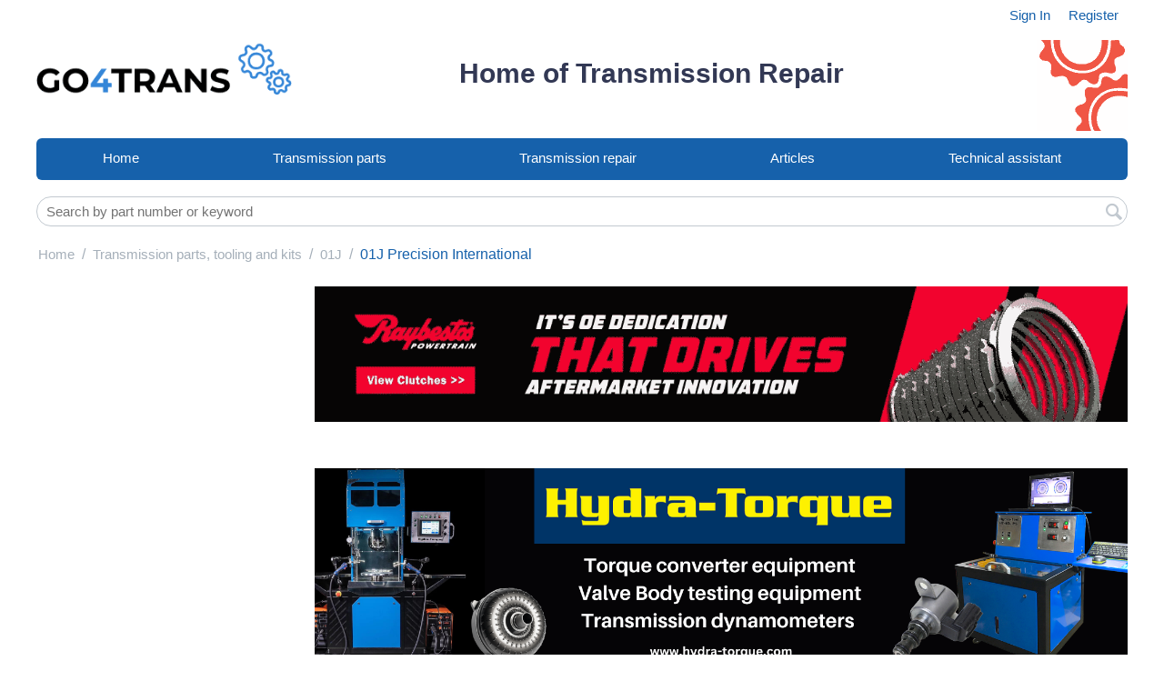

--- FILE ---
content_type: text/html; charset=utf-8
request_url: https://go4trans.com/transmission/01j/precision-international/
body_size: 10265
content:

<!DOCTYPE html>
<html 
 lang="en" dir="ltr">
<head>
<title>01J Precision International parts buy</title>

<base href="https://go4trans.com/" />
<meta http-equiv="Content-Type" content="text/html; charset=utf-8" data-ca-mode="full" />
<meta name="viewport" content="initial-scale=1.0, width=device-width" />
<meta name="description" content="Compare prices for 01j Precision International transmission parts from various suppliers. Buy other 01j transmission parts online." />

<meta name="keywords" content="01J Precision International" />

<link rel="canonical" href="https://go4trans.com/transmission/01j/precision-international/" />




<meta name="cmsmagazine" content="b55b3ce6a6b9c4d16194dc6efd5e2613" />
<script defer src="https://pagead2.googlesyndication.com/pagead/js/adsbygoogle.js?client=ca-pub-1838335190733178" crossorigin="anonymous"></script>

<!--link rel="preload" href="https://code.jquery.com/jquery-1.9.1.min.js" as="script" onload="this.onload=null;"/>
<link rel="preload" href="/js/lib/jqueryui/jquery-ui.custom.min.js" as="script" onload="this.onload=null;"/-->

<!--link rel="preconnect" href="https://fonts.googleapis.com">
<link rel="preconnect" href="https://fonts.gstatic.com" crossorigin>
<link href="https://fonts.googleapis.com/css2?family=Open+Sans:wght@400&display=swap" rel="stylesheet">
<link href="https://fonts.googleapis.com/css2?family=Open+Sans:wght@600&display=swap" rel="stylesheet">
<link href="https://fonts.googleapis.com/css2?family=Open+Sans:wght@700&display=swap" rel="stylesheet"-->

<link rel="preload" as="style" onload="this.onload=null;this.rel='stylesheet'" href="/design/themes/responsive/css/lib/ui/jqueryui.min.css">
<link rel="preload" as="style" onload="this.onload=null;this.rel='stylesheet'" href="/design/themes/responsive/css/dialogs.min.css">
<link rel="preload" as="style" onload="this.onload=null;this.rel='stylesheet'" href="/design/themes/responsive/css/notifications.min.css">


    <link href="https://go4trans.com/images/logos/2/Favicon.png" rel="shortcut icon" type="image/png" />


<link type="text/css" rel="stylesheet" href="https://go4trans.com/var/cache/misc/assets/design/themes/responsive/css/standalone.a160dd57be5264fa64fe9b23e3dadc3d1764348109.css" />


</head>

<body>
    
                        
        <div class="ty-tygh  " id="tygh_container">

        <div id="ajax_overlay" class="ty-ajax-overlay"></div>
<div id="ajax_loading_box" class="ty-ajax-loading-box"></div>

        <div class="cm-notification-container notification-container">
</div>

        <div class="ty-helper-container" id="tygh_main_container">
            
                 
                
<div class="tygh-top-panel clearfix">
    <div class="container-fluid  top-grid">
                    


                


    <div class="row-fluid ">                <div class="span16 " >
                <div class=" top-languages ty-float-right">
        <div id="languages_1">
    
<!--languages_1--></div>
    </div><div class=" ty-float-right">
        <div class="ty-wysiwyg-content"  data-ca-live-editor-object-id="0" data-ca-live-editor-object-type=""></div>
    </div><div class=" top-menu-links user_hide ty-float-right">
        


    
        <ul id="text_links_557" class="ty-text-links">
                            <li class="ty-text-links__item ty-level-0 is-sign-in">
                    <a class="ty-text-links__a" href="https://go4trans.com/auth-loginform/">Sign In</a> 
                                    </li>
                            <li class="ty-text-links__item ty-level-0">
                    <a class="ty-text-links__a" href="https://go4trans.com/companies-vendorplans/">Register</a> 
                                    </li>
                    </ul>

    
    </div><div class="ty-dropdown-box  top-my-account guest_hide ty-float-right">
        <div id="sw_dropdown_3" class="ty-dropdown-box__title cm-combination unlogged">
            
                                <a class="ty-account-info__title" href="https://go4trans.com/profiles-update-en/">
        <i class="ty-icon-user"></i>&nbsp;
        <span class="ty-account-info__title-txt" >My account</span>
        <i class="ty-icon-down-micro ty-account-info__user-arrow"></i>
    </a>

                        

        </div>
        <div id="dropdown_3" class="cm-popup-box ty-dropdown-box__content hidden">
            

<div id="account_info_3">
        <ul class="ty-account-info">
        
                        <li class="ty-account-info__item ty-dropdown-box__item"><a class="ty-account-info__a underlined" href="https://go4trans.com/orders-search/" rel="nofollow">Message center</a></li>
                    

            </ul>

    
    <div class="ty-account-info__buttons buttons-container">
                    <a href="https://go4trans.com/auth-loginform/?return_url=index.php%3Fdispatch%3Dcategories.view%26category_id%3D661%26features_hash%3D93-3200%26page%3D"  data-ca-target-id="login_block3" class=" ty-btn ty-btn__secondary" rel="nofollow">Sign in</a>
            
            <a href="https://go4trans.com/companies-vendorplans/" rel="nofollow" class="ty-btn ty-btn__primary">Register</a>
                            <div  id="login_block3" class="hidden" title="Sign in">
                    <div class="ty-login-popup">
                        

        <form name="popup3_form" action="https://go4trans.com/" method="post">
    <input type="hidden" name="return_url" value="index.php?dispatch=categories.view&amp;category_id=661&amp;features_hash=93-3200&amp;page=" />
    <input type="hidden" name="redirect_url" value="index.php?dispatch=categories.view&amp;category_id=661&amp;features_hash=93-3200&amp;page=" />

                <div class="ty-control-group">
            <label for="login_popup3" class="ty-login__filed-label ty-control-group__label cm-required cm-trim cm-email">Email</label>
            <input type="text" id="login_popup3" name="user_login" size="30" value="" class="ty-login__input cm-focus" />
        </div>

        <div class="ty-control-group ty-password-forgot">
            <label for="psw_popup3" class="ty-login__filed-label ty-control-group__label ty-password-forgot__label cm-required">Password</label><a href="https://go4trans.com/index.php?dispatch=auth.recover_password" class="ty-password-forgot__a"  tabindex="5">Forgot your password?</a>
            <input type="password" id="psw_popup3" name="password" size="30" value="" class="ty-login__input" maxlength="32" />
        </div>

                    <div class="ty-login-reglink ty-center">
                <a class="ty-login-reglink__a" href="https://go4trans.com/profiles-add-en/" rel="nofollow">Register for a new account</a>
            </div>
        
        

        
        
            <div class="buttons-container clearfix">
                <div class="ty-float-right">
                        
 
    <button  class="ty-btn__login ty-btn__secondary ty-btn" type="submit" name="dispatch[auth.login]" >Sign in</button>


                </div>
                <div class="ty-login__remember-me">
                    <label for="remember_me_popup3" class="ty-login__remember-me-label"><input class="checkbox" type="checkbox" name="remember_me" id="remember_me_popup3" value="Y" />Remember me</label>
                </div>
            </div>
        

    <input type="hidden" name="security_hash" class="cm-no-hide-input" value="2b6e51170f997c6317d5f07c77a6506b" /></form>


                    </div>
                </div>
                        </div>
<!--account_info_3--></div>

        </div>
    </div>
        </div>
    </div>
</div>
</div>

<div class="tygh-header clearfix">
    <div class="container-fluid  header-grid no-ads">
                    


    <div class="row-fluid ">                <div class="span4 top-logo-grid" >
                <div class="    ty-float-left">
        <div class="ty-logo-container">
    <a href="https://go4trans.com/" title="">
        <img src="/design/themes/responsive/media/images/addons/go4trans_design/logo.png" width="330" height="67" alt="" class="ty-logo-container__image" />
    </a>
</div>
    </div>
        </div>
                    


                    <div class="span10 " >
                <div class=" center">
        <div class="ty-wysiwyg-content"  data-ca-live-editor-object-id="0" data-ca-live-editor-object-type=""><h2>Home of Transmission Repair</h2></div>
    </div>
        </div>
                    


                    <div class="span2 " >
                <div class=" ty-float-right">
        <div class="gear-logo mb-1"></div>
    </div>
        </div>
    </div>                


    <div class="row-fluid ">                <div class="span16 search-block-grid" >
                <ul class="ty-menu__items cm-responsive-menu">
        
            <li class="ty-menu__item ty-menu__menu-btn visible-phone">
                <a class="ty-menu__item-link">
                    <i class="ty-icon-short-list"></i>
                    <span>Menu</span>
                </a>
            </li>

                                            
                        <li class="ty-menu__item ty-menu__item-nodrop">
                                        <a  href="https://go4trans.com/" class="ty-menu__item-link">
                        Home
                    </a>
					
                            </li>
                                            
                        <li class="ty-menu__item ty-menu__item-nodrop">
                                        <a  href="/transmission/" class="ty-menu__item-link">
                        Transmission parts
                    </a>
					
                            </li>
                                            
                        <li class="ty-menu__item ty-menu__item-nodrop">
                                        <a  href="/workshops/" class="ty-menu__item-link">
                        Transmission repair
                    </a>
					
                            </li>
                                            
                        <li class="ty-menu__item ty-menu__item-nodrop">
                                        <a  href="/blog-en-2/" class="ty-menu__item-link">
                        Articles
                    </a>
					
                            </li>
                                            
                        <li class="ty-menu__item ty-menu__item-nodrop">
                                        <a  href="https://go4trans.com/transmission-finder/" class="ty-menu__item-link">
                        Technical assistant
                    </a>
					
                            </li>
        
        

    </ul>
	<!-- Inline script moved to the bottom of the page --><div class="ty-wysiwyg-content"  data-ca-live-editor-object-id="0" data-ca-live-editor-object-type=""><br></div><div class=" top-search">
        <div class="ty-search-block">
    <form action="https://go4trans.com/" name="search_form" method="get">
        <input type="hidden" name="subcats" value="Y" />
        <input type="hidden" name="pcode_from_q" value="Y" />
        <input type="hidden" name="pshort" value="Y" />
        <input type="hidden" name="pfull" value="Y" />
        <input type="hidden" name="pname" value="Y" />
        <input type="hidden" name="pkeywords" value="Y" />
        <input type="hidden" name="search_performed" value="Y" />

        
<div id="csc_livesearch_6" data-ls-block-id="6" data-ls-min="2" class="csc_live_search_css"><!--csc_livesearch_6--></div>

        <input type="text" name="q" value="" id="search_input" title="Search by part number or keyword" class="ty-search-block__input cm-hint" /><button title="Search" class="ty-search-magnifier" type="submit"><i class="ty-icon-search"></i></button>
<input type="hidden" name="dispatch" value="products.search" />
        
    <input type="hidden" name="security_hash" class="cm-no-hide-input" value="2b6e51170f997c6317d5f07c77a6506b" /></form>
</div>


    </div>
        </div>
    </div>
</div>
</div>

<div class="tygh-content clearfix">
    <div class="container-fluid  content-grid">
                    


    <div class="row-fluid ">                <div class="span16 breadcrumbs-grid" >
                <div id="breadcrumbs_10">

    <div class="ty-breadcrumbs clearfix">
    	<div itemscope="" itemtype="http://schema.org/BreadcrumbList" id="breadcrumbs">
            <span itemscope itemprop="itemListElement" itemtype="http://schema.org/ListItem"><a itemprop="item" href="https://go4trans.com/" class="ty-breadcrumbs__a"><span itemprop="name">Home</span></a><meta itemprop="position" content="1"></span><span class="ty-breadcrumbs__slash">/</span><span itemscope itemprop="itemListElement" itemtype="http://schema.org/ListItem"><a itemprop="item" href="https://go4trans.com/transmission/" class="ty-breadcrumbs__a"><span itemprop="name">Transmission parts, tooling and kits</span></a><meta itemprop="position" content="2"></span><span class="ty-breadcrumbs__slash">/</span><span itemscope itemprop="itemListElement" itemtype="http://schema.org/ListItem"><a itemprop="item" href="https://go4trans.com/transmission/01j/" class="ty-breadcrumbs__a"><span itemprop="name">01J</span></a><meta itemprop="position" content="3"></span><span class="ty-breadcrumbs__slash">/</span><span itemscope itemprop="itemListElement" itemtype="http://schema.org/ListItem"class="ty-breadcrumbs__current" rel="nofollow"><span itemprop="name">01J Precision International</span><meta itemprop="position" content="4"></span>
        </div>
    </div>
<!--breadcrumbs_10--></div>
        </div>
    </div>                


    <div class="row-fluid ">                <div class="span4 side-grid" >
                <div class=" visible-phone banner-350 mb-1">
                <div class="ty-banner__image-wrapper">
        <a href="https://www.raybestospowertrain.com/automatic-transmission/clutch-packs#ClutchPack-Applications" >        
<img loading="lazy" 
    class="ty-pict     cm-image" 
    width="" height=""
        id="det_img_902761475" 
     
    src="https://go4trans.com/images/promo/347/RaybestosPowertrain_Go4trans_banner_350x350.png"
    alt="" title="" 
     />
        </a>    </div>
    
    </div><div class=" mb-2">
        <div class="ty-wysiwyg-content"  data-ca-live-editor-object-id="0" data-ca-live-editor-object-type=""><!-- Vertical -->
<ins class="adsbygoogle"
     style="display:block;min-height:325px;"
     data-ad-client="ca-pub-1838335190733178"
     data-ad-slot="1441199554"
     data-ad-format="auto"
     data-full-width-responsive="true"></ins>
<script data-no-defer defer>
     (adsbygoogle = window.adsbygoogle || []).push({});
</script></div>
    </div>
        </div>
                    


                    <div class="span12 main-content-grid" >
                <div class=" hidden-phone banner-200">
                <div class="ty-banner__image-wrapper">
        <a href="https://www.raybestospowertrain.com/automatic-transmission/clutch-packs#ClutchPack-Applications" >        
<img loading="lazy" 
    class="ty-pict     cm-image" 
    width="" height=""
        id="det_img_1296302290" 
     
    src="https://go4trans.com/images/promo/347/Raybestos_banner_1200x200.png"
    alt="" title="" 
     />
        </a>    </div>
    
    </div><div class=" hidden-phone banner-250">
                <div class="ty-banner__image-wrapper">
        <a href="https://www.hydra-torque.com" target="_blank">        
<img loading="lazy" 
    class="ty-pict     cm-image" 
    width="" height=""
        id="det_img_615855644" 
     
    src="https://go4trans.com/images/promo/218/Hydra-Torque_main_banner.png"
    alt="" title="" 
     />
        </a>    </div>
    
    </div><div class="ty-mainbox-container clearfix">
                    
                <h1 class="ty-mainbox-title">
                    
                                            <span >01J Precision International Transmission parts, repair guidelines, problems, manuals</span>

                                        

                </h1>
            

                <div class="ty-mainbox-body">

            <div class="ancors_links">
        <a class="ty-btn pagination_link" onclick="$.scrollToElm('#pagination_contents');">Spare parts</a>
        <a class="ty-btn seo_cat_link" onclick="$.scrollToElm('#seo_cat_descr');">Technical issues</a>
        <a class="ty-btn related_videos_link" onclick="$.scrollToElm('.related_videos_block');">Related videos</a>        <a class="ty-btn useful_links_link" onclick="$.scrollToElm('.useful_links_block');">Useful links</a>        <a class="ty-btn discussion_link" onclick="$.scrollToElm('#mc-container');">Discuss</a>
    </div>

<h3>Transmission general data </h3>
<table class="ty-table category_table">
    <thead>
    	<tr>
                            <th>Number of gears</th>
                                        <th>Transmission Type</th>
                                        <th>Drive</th>
                                        <th>Torque (Nm)</th>
                                        <th>ATF (full capacity) L</th>
                                        <th>ATF (change) L</th>
                                        <th>ATF type</th>
                    </tr>
    </thead>
	<tbody>
    	<tr>
                            <td>∞</td>
                                        <td>CVT</td>
                                        <td>FWD</td>
                                        <td>310</td>
                                        <td>7,5</td>
                                        <td>4,5</td>
                                        <td>G 052 180 A2</td>
                    </tr>
    </tbody>
</table>

	<!-- Inline script moved to the bottom of the page -->
	
	<div class="cm-preview-wrapper">
	<a id="cc-" data-ca-image-id="preview[cc-]" class="cm-image-previewer cm-previewer ty-previewer" data-ca-image-width="2688" data-ca-image-height="1646" title="01J Precision International" alt="01J Precision International" href="https://go4trans.com/images/detailed/194/01j-cvt.jpeg" >

	
<img loading="lazy" 
    class="ty-pict  ty-subcategories-img   cm-image" 
    width="350" height="100"
         
     
    src="https://go4trans.com/images/thumbnails/350/100/detailed/194/01j-cvt.jpg"
    alt="" title="" 
     />
	</a>
	</div>

<div class="ty-wysiwyg-content ty-mb-s" >
	




    
		<h5 id="what_are_you_looking" style="clear:left">What are you looking for?</h5>    	   
		<p>
							<a href="https://go4trans.com/transmission/01j/overhaul-kit/" class="">Overhaul Kit</a>
								| 
											<a href="https://go4trans.com/transmission/01j/friction-kit/" class=""> Friction Kit</a>
								| 
											<a href="https://go4trans.com/transmission/01j/friction/" class=""> Friction</a>
								| 
											<a href="https://go4trans.com/transmission/01j/steel-plate/" class=""> Steel Plate</a>
								| 
											<a href="https://go4trans.com/transmission/01j/steel-kit/" class=""> Steel Kit</a>
								| 
											<a href="https://go4trans.com/transmission/01j/?features_hash=41-1531" class=""> Band</a>
								| 
											<a href="https://go4trans.com/transmission/01j/solenoid-kit/" class=""> Solenoid Kit</a>
								| 
											<a href="https://go4trans.com/transmission/01j/?features_hash=41-2757" class=""> Solenoid EPC</a>
								| 
											<a href="https://go4trans.com/transmission/01j/?features_hash=41-3254" class=""> Solenoid TCC</a>
								| 
											<a href="https://go4trans.com/transmission/01j/pump/" class=""> Pump</a>
								| 
											<a href="https://go4trans.com/transmission/01j/shaft/" class=""> Shaft</a>
								| 
											<a href="https://go4trans.com/transmission/01j/?features_hash=41-1635" class=""> Drum</a>
								| 
											<a href="https://go4trans.com/transmission/01j/valve-body/" class=""> Valve body</a>
								| 
											<a href="https://go4trans.com/transmission/01j/?features_hash=41-3294" class=""> Torque converter</a>
								| 
											<a href="https://go4trans.com/transmission/01j/?features_hash=41-1693" class=""> Hub</a>
								| 
											<a href="https://go4trans.com/transmission/01j/piston/" class=""> Piston</a>
								| 
											<a href="https://go4trans.com/transmission/01j/?features_hash=41-3247" class=""> Piston Kit</a>
								| 
											<a href="https://go4trans.com/transmission/01j/?features_hash=41-1845" class=""> Planetary Gear</a>
								| 
											<a href="https://go4trans.com/transmission/01j/filter/" class=""> Filter</a>
								| 
											<a href="https://go4trans.com/transmission/01j/gasket/" class=""> Gasket</a>
								| 
											<a href="https://go4trans.com/transmission/01j/?features_hash=41-1557" class=""> Bushing</a>
								| 
											<a href="https://go4trans.com/transmission/01j/seal/" class=""> Seal</a>
								| 
											<a href="https://go4trans.com/transmission/01j/bearing/" class=""> Bearing</a>
								| 
											<a href="https://go4trans.com/transmission/01j/?features_hash=41-1860" class=""> Pressure Plate</a>
								| 
											<a href="https://go4trans.com/transmission/01j/?features_hash=41-1967" class=""> Stator</a>
								| 
											<a href="https://go4trans.com/transmission/01j/differential/" class=""> Differential</a>
								| 
											<a href="https://go4trans.com/transmission/01j/?features_hash=41-1897" class=""> Retainer</a>
								| 
											<a href="https://go4trans.com/transmission/01j/?features_hash=41-1701" class=""> Inhibitor Switch</a>
								| 
											<a href="https://go4trans.com/transmission/01j/?features_hash=41-1759" class=""> Instruction manual</a>
								| 
											<a href="https://go4trans.com/transmission/01j/tools-and-accesories/" class=""> TOOLS &amp; ACCESORIES</a>
								| 
											<a href="https://go4trans.com/transmission/01j/sensor/" class=""> Sensor</a>
									</p>
</div>    


<p class="ty-no-items cm-pagination-container">Whoops! Looks like we don't have any offers for this part.
But don't get upset, you can place a buying lead for this part in our <a href="https://go4trans.com/index.php?dispatch=business_community.view">Transmission Parts Bulletin Board</a>, and sellers will contact you directly.</p>

	<div class="ty-wysiwyg-content ty-mb-s" id="seo_cat_descr"><h2 style="-webkit-tap-highlight-color: rgba(0, 0, 0, 0); margin-top: 20px; margin-bottom: 10px; color: rgb(51, 51, 51); font-size: 30px; font-family: &quot;Open Sans&quot;, sans-serif; background-color: rgb(255, 255, 255);">Technical issues and repair guidelines</h2><p style="text-align: justify;">The main reason for visiting a repair shop with this durable CVT during the first years of exploitation is the necessity to replace the filter and ATF (G 052 180 A2). About 4.5 liters are required for partial ATF change. Complete ATF change via double partial change - requires 7.5 liters. This CVT is sensitive to the CVT quiality (level and cleanness). It is recommended to perform the ATF change after travelling 40-60 thousand kilometers, but the older CVT unit, the sooner the replacement should be performed. Opaque ATF is the sign that it is a high time to visit the nearest repair shop.</p><p style="text-align: justify;"><br></p><p style="text-align: justify;">The structure of CVT 01J is especially sensitive to ATF contamination. The usage of contaminated ATF and clogged filter leads to the premature damage of the transmission components.The common order for the overhaul of this CVT includes the repair kit of gaskets and seals. Another typical spare part for repair of this transmission is an ejection pump.</p><p style="text-align: justify;"><br></p><p style="text-align: justify;">The ejection pump is made of plastic and operates on the principle of an "atomizer". As in all atomizers, this system is sensitive to cleanness and temperature of the ATF. It gets clogged very quickly and channels wear out. Usage of contaminated and hot ATF leads to low efficiency and such oil should be changed together with other spare parts. Problems with this pump result in some issues with friction elements.</p><p><br></p><h4>Vulnerabilities of 01J:</h4><ul><li>The structural design of this CVT exploits a pulling mechanism. Such mechanism exhausts its performance potential quite early, because of stretching loads and frictions, therefore it is changed during each CVT overhaul (after covering 100 thousand kilometers). Usually the pulling plates are replaced together  with the pulling mechanism.</li><li>The CVT design excludes the possibility of cars towing, otherwise it may lead to lethal consequences for CVT cones and as a result serious problems for transmission itself. Cones are the primary resource of the CVT unit </li><li>The control unit of CVT Multitronik VL-300 (with the resource no higher than 100 thousand kilometers) is a common soft spot of electrics for CVTs and 6-speed gearboxes of the first generations.</li><li>Another serious problem (less frequently met) is the differential.</li><li>It is strongly recommended to pay much attention to the differential condition during the overhaul. If there is a problem with the differential then the gearbox can be considered “dead”. The replacement of 01J differential is a practically impossible task.</li></ul><p>Generally, this sophisticated and accurately adjusted gearbox operates quite well in new cars, but after 150-200 thousand kilometers the usage of this transmission reminds a “Russian roulette”.</p></div>

<!--category_products_11--></div>

	

</div>
    </div><div class="ty-mainbox-container clearfix related_videos_block">
                    
                <h1 class="ty-mainbox-title">
                    
                                            	<span >How to repair this transmission (Videos)</span>
    <a class="ty-btn ty-btn__secondary cm-dialog-opener cm-ajax cm-dialog-auto-size" title="Suggest your video" href="https://go4trans.com/sugest-your-link/">Suggest your video</a>

                                        

                </h1>
            

                <div class="ty-mainbox-body">

		        <div class="video_block">
    	<a href="https://youtu.be/99aK6b16OHk" target="_blank">Audi cvt 01J atsg</a>
    	<iframe width="100%" src="https://www.youtube.com/embed/99aK6b16OHk" frameborder="0" allow="autoplay; encrypted-media" allowfullscreen></iframe>
    </div>
            <div class="video_block">
    	<a href="https://youtu.be/h-N-P5aKYFQ" target="_blank">How to repair cvt step by step</a>
    	<iframe width="100%" src="https://www.youtube.com/embed/h-N-P5aKYFQ" frameborder="0" allow="autoplay; encrypted-media" allowfullscreen></iframe>
    </div>
        <div class="clearfix"></div>
        	    	                
         	    	                
         	    	                
         	    	                
         	    	                
         	    	                
         	    	                
         	    	                
         	    	                
         	    	                
         <div class="clearfix"></div>
    
    
    
</div>
    </div><div class="ty-mainbox-container clearfix useful_links_block">
                    
                <h1 class="ty-mainbox-title">
                    
                                            	<span >Instruction manuals and useful links</span>
    <a class="ty-btn ty-btn__secondary cm-dialog-opener cm-ajax cm-dialog-auto-size" title="Suggest your link" href="https://go4trans.com/sugest-your-link/">Suggest your link</a>

                                        

                </h1>
            

                <div class="ty-mainbox-body">
	<table class="ty-table favorites_links">
        <tr> 
        	<th>Link type</th>       	
            <th>Source</th>            
            <th width="70%">Description</th>             
        </tr> 
    <tbody>
	       
        <tr>
        	<td>PDF </td>
            <td>www.volkspage.net</td>
            <td>
            <a href="http://www.volkspage.net/technik/ssp/ssp/SSP_228_d1.pdf" target="_blank">Design and Function Self-Study Programme 228</a></td>      
       </tr>
           
        <tr>
        	<td>PDF </td>
            <td>www.at-manuals.com</td>
            <td>
            <a href="http://at-manuals.com/wp-content/uploads/2016/manuals/AUDI%2001J%20CVT%20manual.pdf" target="_blank">Variable Automatic Transmission multitronic 01J</a></td>      
       </tr>
           
        <tr>
        	<td>PDF </td>
            <td>drive.google.com</td>
            <td>
            <a href="http://drive.google.com/open?id=18Ph2HaLFWC9nv6ExreC8Bevk83Cw21cx" target="_blank">Repair manual 01J</a></td>      
       </tr>
           
        <tr>
        	<td>Not specified</td>
            <td>google.com</td>
            <td>
            <a href="http://drive.google.com/open?id=1o5CYrS6J-pF9cU4JscZq2TM5cx4MmUvrpW31A0SJYPw" target="_blank">Service instruction 01J</a></td>      
       </tr>
           
        <tr>
        	<td>PDF </td>
            <td>Sonnax</td>
            <td>
            <a href="http://d2q1ebiag300ih.cloudfront.net/uploads/tech_resource/file/578/VW-Audi_01J-VBL.pdf?v=1483625042" target="_blank">Valve Body Layout 01J</a></td>      
       </tr>
           
        <tr>
        	<td>www</td>
            <td>Sonnax</td>
            <td>
            <a href="http://www.sonnax.com/tech_resources/352-vw-audi-01j-01t-valve-body-identification-guide" target="_blank">VW/Audi 01J/01T Valve Body Identification Guide</a></td>      
       </tr>
        </tbody>
    </table>
    <p></p>
</div>
    </div>
        </div>
    </div>
</div>
</div>


<div class="tygh-footer clearfix" id="tygh_footer">
    <div class="container-fluid  ty-footer-grid">
                    


    <div class="row-fluid ">                <div class="span16 " >
                <div class="ty-wysiwyg-content"  data-ca-live-editor-object-id="0" data-ca-live-editor-object-type=""><!-- Inline script moved to the bottom of the page -->
<!-- Horizontal ads -->
<ins class="adsbygoogle"
     style="display:block; min-height:325px;"
     data-ad-client="ca-pub-1838335190733178"
     data-ad-slot="6876799300"
     data-ad-format="auto"
     data-full-width-responsive="true"></ins>
<!-- Inline script moved to the bottom of the page --></div>
        </div>
    </div>                


    <div class="row-fluid ">                <div class="span16 ty-footer-grid__full-width footer-stay-connected" >
                <div class="row-fluid ">                <div class="span8 " >
                <div class="    ty-float-left">
        <div class="ty-footer-form-block ty-footer-form-block--responsive">
    <form action="https://go4trans.com/" method="post" name="subscribe_form">
        <input type="hidden" name="redirect_url" value="index.php?dispatch=categories.view&amp;category_id=661&amp;features_hash=93-3200&amp;page=" />
        <input type="hidden" name="newsletter_format" value="2" />

        <h3 class="ty-footer-form-block__title">Stay Connected</h3>

        <div class="ty-footer-form-block__form-container">
            <div class="ty-footer-form-block__form ty-control-group ty-input-append cm-block-add-subscribe">
                <label class="cm-required cm-email hidden" for="subscr_email12">Email</label>
                <input type="text" name="subscribe_email" id="subscr_email12" size="20" value="Enter e-mail address" class="cm-hint ty-input-text" />
                <button title="Go" class="ty-btn-go" type="submit"><i class="ty-btn-go__icon ty-icon-right-dir"></i></button>
<input type="hidden" name="dispatch" value="newsletters.add_subscriber" />
            </div>
        </div>
    <input type="hidden" name="security_hash" class="cm-no-hide-input" value="2b6e51170f997c6317d5f07c77a6506b" /></form>
</div>

    </div>
        </div>
                    


                    <div class="span8 " >
                <div class=" target_blank ty-float-right">
        <div class="ty-wysiwyg-content"  data-ca-live-editor-object-id="0" data-ca-live-editor-object-type=""><div class="ty-social-link-block"><h3 class="ty-social-link__title">We are social</h3>

<div class="ty-social-link facebook">
    <a href="https://www.facebook.com/go4trans/"><i class="ty-icon-facebook"></i> Facebook</a>
</div>
</div>
    </div>
        </div>
    </div>
        </div>
    </div>                


    <div class="row-fluid ">                <div class="span16 ty-footer-grid__full-width ty-footer-menu" >
                <div class="row-fluid ">                <div class="span3 demo-store-grid" >
                <div class="ty-footer footer-no-wysiwyg ty-float-left">
        <h2 class="ty-footer-general__header  cm-combination" id="sw_footer-general_15">
            
                            <span>Become a Member</span>
                        

        <i class="ty-footer-menu__icon-open ty-icon-down-open"></i>
        <i class="ty-footer-menu__icon-hide ty-icon-up-open"></i>
        </h2>
        <div class="ty-footer-general__body" id="footer-general_15"><div class="ty-wysiwyg-content"  data-ca-live-editor-object-id="0" data-ca-live-editor-object-type=""><ul id="demo_store_links">
<p><a href="/companies-vendorplans/">Register</a>
</p>
</div></div>
    </div>
        </div>
                    


                    <div class="span3 customer-service-grid" >
                <div class="ty-footer footer-no-wysiwyg ty-float-left">
        <h2 class="ty-footer-general__header  cm-combination" id="sw_footer-general_18">
            
                            <span>Legal Information</span>
                        

        <i class="ty-footer-menu__icon-open ty-icon-down-open"></i>
        <i class="ty-footer-menu__icon-hide ty-icon-up-open"></i>
        </h2>
        <div class="ty-footer-general__body" id="footer-general_18"><div class="ty-wysiwyg-content"  data-ca-live-editor-object-id="0" data-ca-live-editor-object-type=""><p><a href="/terms-and-conditions-en/">Terms and Conditions</a>
</p>
<p><a href="/privacy-policy-en/">Privacy policy</a>
</p></div></div>
    </div>
        </div>
                    


                    <div class="span3 about-grid" >
                <div class="ty-footer ty-float-left">
        <h2 class="ty-footer-general__header  cm-combination" id="sw_footer-general_16">
            
                            <span>Go4trans</span>
                        

        <i class="ty-footer-menu__icon-open ty-icon-down-open"></i>
        <i class="ty-footer-menu__icon-hide ty-icon-up-open"></i>
        </h2>
        <div class="ty-footer-general__body" id="footer-general_16"><div class="ty-wysiwyg-content"  data-ca-live-editor-object-id="0" data-ca-live-editor-object-type=""><p><a href="/about-our-company-en/">About us</a>
</p>
<p><a href="/contact-us/">Contact us</a>
</p>
</div></div>
    </div>
        </div>
                    


                    <div class="span7 my-account-grid" >
                <div class=" hidden-phone ty-float-right">
        <div class="ty-wysiwyg-content"  data-ca-live-editor-object-id="0" data-ca-live-editor-object-type=""><p><br></p><p>Copyright 2015-2023 © Go4trans. All Rights Reserved.<br></p><p>Our <a href="https://go4trans.com/sitemap-view/">sitemap</a><br><br>Reproduction in whole or in part without permission is prohibited.</p><p><br></p></div>
    </div>
        </div>
    </div>
        </div>
    </div>                



</div>
</div>



            

        <!--tygh_main_container--></div>

        
<div class="hidden" id="techMap"></div>
        <!--tygh_container--></div>

        
<script src="//code.jquery.com/jquery-1.9.1.min.js" data-no-defer></script>
<script src="js/lib/jqueryui/jquery-ui.custom.min.js" data-no-defer></script>


<script type="text/javascript" src="https://go4trans.com/var/cache/misc/assets/js/tygh/scripts-26c0620e831c0384e9ce4eee387296161764348109.js"></script>
<script type="text/javascript">
(function(_, $) {

    _.tr({
        cannot_buy: 'You cannot buy the product with these option variants',
        no_products_selected: 'No products selected',
        error_no_items_selected: 'No items selected! At least one check box must be selected to perform this action.',
        delete_confirmation: 'Are you sure you want to delete the selected items?',
        text_out_of_stock: 'Out of stock',
        items: 'item(s)',
        text_required_group_product: 'Please select a product for the required group [group_name]',
        save: 'Save',
        close: 'Close',
        notice: 'Notice',
        warning: 'Warning',
        error: 'Error',
        empty: 'Empty',
        text_are_you_sure_to_proceed: 'Are you sure you want to proceed?',
        text_invalid_url: 'You have entered an invalid URL',
        error_validator_email: 'The email address in the <b>[field]<\/b> field is invalid.',
        error_validator_phone: 'The phone number in the <b>[field]<\/b> field is invalid. The correct format is (555) 555-55-55 or 55 55 555 5555.',
        error_validator_integer: 'The value of the <b>[field]<\/b> field is invalid. It should be integer.',
        error_validator_multiple: 'The <b>[field]<\/b> field does not contain the selected options.',
        error_validator_password: 'The passwords in the <b>[field2]<\/b> and <b>[field]<\/b> fields do not match.',
        error_validator_required: 'The <b>[field]<\/b> field is mandatory.',
        error_validator_zipcode: 'The ZIP / Postal code in the <b>[field]<\/b> field is incorrect. The correct format is [extra].',
        error_validator_message: 'The value of the <b>[field]<\/b> field is invalid.',
        text_page_loading: 'Loading... Your request is being processed, please wait.',
        error_ajax: 'Oops, something went wrong ([error]). Please try again.',
        text_changes_not_saved: 'Your changes have not been saved.',
        text_data_changed: 'Your changes have not been saved.Press OK to continue, or Cancel to stay on the current page.',
        placing_order: 'Placing the order',
        file_browser: 'File browser',
        browse: 'Browse...',
        more: 'More',
        text_no_products_found: 'No products found',
        cookie_is_disabled: 'For a complete shopping experience, please <a href=\"http://www.wikihow.com/Enable-Cookies-in-Your-Internet-Web-Browser\" target=\"_blank\">set your browser to accept cookies<\/a>',
        insert_image: 'Insert image',
        image_url: 'Image URL'
    });

    $.extend(_, {
        index_script: 'index.php',
        changes_warning: /*'Y'*/'N',
        currencies: {
            'primary': {
                'decimals_separator': '.',
                'thousands_separator': ',',
                'decimals': '2'
            },
            'secondary': {
                'decimals_separator': '.',
                'thousands_separator': ',',
                'decimals': '2',
                'coefficient': '1.00000'
            }
        },
        default_editor: 'redactor',
        default_previewer: 'magnific',
        current_path: '',
        current_location: 'https://go4trans.com',
        images_dir: 'https://go4trans.com/design/themes/responsive/media/images',
        notice_displaying_time: 0,
        cart_language: 'en',
        language_direction: 'ltr',
        default_language: 'en',
        cart_prices_w_taxes: false,
        theme_name: 'responsive',
        regexp: [],
        current_url: 'https://go4trans.com/transmission/01j/precision-international/',
        current_host: 'go4trans.com',
        init_context: ''
    });

    
    
        $(document).ready(function(){
            $.runCart('C');
        });

    
            // CSRF form protection key
        _.security_hash = '2b6e51170f997c6317d5f07c77a6506b';
    }(Tygh, Tygh.$));
</script>
<script type="text/javascript">
(function(_, $){
    $.ceEvent('on', 'ce.commoninit', function(context) {
		if (!$('.banner-in-products').length){
			return;	
		}
		var banner = $('.banner-in-products').html();
		$('.banner-in-products').hide();
		if ($("#pagination_contents .grid-list").length){			
			var numItems = $('.grid-list .ty-column4').length;
			numItems= Math.floor((numItems / 2)/4)*4;			
			$("#pagination_contents .grid-list > div:nth-child("+ numItems + ")").after('<div class="p-banner">'+banner+'</div>');			
		}else if($("#pagination_contents .ty-product-list").length){
			
			var numItems = $('#pagination_contents .ty-product-list').length;						
			console.log(numItems);
			if (!(numItems % 2)){
				numItems =numItems-1;
			}
			//console.log(numItems);
			$("#pagination_contents > div:nth-child("+ numItems + ")").after('<div class="p-banner">'+banner+'</div>');		
			
		}else{
			var numItems = $('.ty-simple-view tr').length;
			numItems= Math.floor(numItems / 2);			
			$(".ty-simple-view tbody > tr:nth-child("+ numItems + ")").after('<tr><td colspan="6">'+banner+'</td></tr>');	
			
		}		
	 });
})(Tygh, Tygh.$);
</script>
<script type="text/javascript">(function(_, $) {$.extend(_, {ab__sf: {hide_description: 'disabled',more: 'More',less: 'Less',}});}(Tygh, Tygh.$));</script>


<!-- Inline scripts -->
<script type="text/javascript">
		$(".cm-responsive-menu-toggle.with-childs").click(function() {
			var firstEl = $(this).parent().find(".ty-menu__item-toggle.visible-phone.cm-responsive-menu-toggle").first();
			firstEl.toggleClass('ty-menu__item-toggle-active');
		});
	</script>
<script type="text/javascript" src="https://go4trans.com/js/tygh/previewers/magnific.previewer.js?ver=4.6.2" ></script>
<script defer src="https://pagead2.googlesyndication.com/pagead/js/adsbygoogle.js?client=ca-pub-1838335190733178"
     crossorigin="anonymous"></script>
<script>
     (adsbygoogle = window.adsbygoogle || []).push({});
</script>



                    

</body>

</html>


--- FILE ---
content_type: text/html; charset=utf-8
request_url: https://www.google.com/recaptcha/api2/aframe
body_size: 268
content:
<!DOCTYPE HTML><html><head><meta http-equiv="content-type" content="text/html; charset=UTF-8"></head><body><script nonce="ZEDZ0EAcdXWsQ0HTktI__g">/** Anti-fraud and anti-abuse applications only. See google.com/recaptcha */ try{var clients={'sodar':'https://pagead2.googlesyndication.com/pagead/sodar?'};window.addEventListener("message",function(a){try{if(a.source===window.parent){var b=JSON.parse(a.data);var c=clients[b['id']];if(c){var d=document.createElement('img');d.src=c+b['params']+'&rc='+(localStorage.getItem("rc::a")?sessionStorage.getItem("rc::b"):"");window.document.body.appendChild(d);sessionStorage.setItem("rc::e",parseInt(sessionStorage.getItem("rc::e")||0)+1);localStorage.setItem("rc::h",'1769214844343');}}}catch(b){}});window.parent.postMessage("_grecaptcha_ready", "*");}catch(b){}</script></body></html>